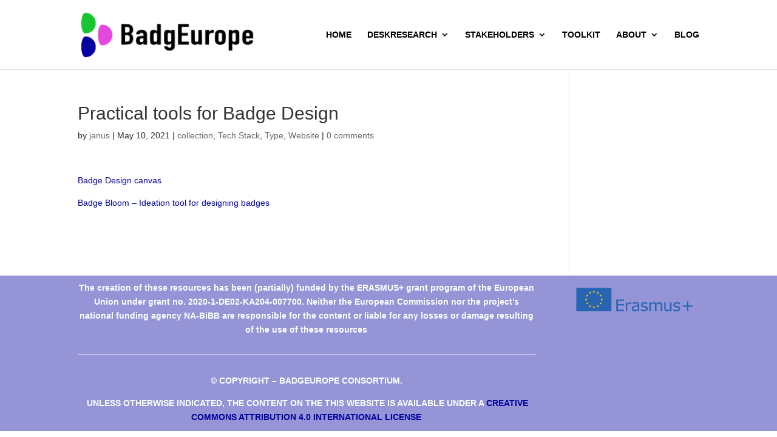

--- FILE ---
content_type: image/svg+xml
request_url: https://research.badgeurope.eu/wp-content/uploads/2020/12/Erasmusplus_Logo.svg
body_size: 8086
content:
<?xml version="1.0" encoding="UTF-8"?>
<svg width="312.13mm" height="89.326mm" version="1.1" viewBox="0 0 312.13 89.326" xmlns="http://www.w3.org/2000/svg" xmlns:xlink="http://www.w3.org/1999/xlink">
  <defs>
    <g id="a">
      <g id="b">
        <path id="g" transform="rotate(18 3.1569 -.5)" d="m0 0v1h0.5z"/>
        <use transform="scale(-1,1)" width="100%" height="100%" xlink:href="#g"/>
      </g>
      <g id="c">
        <use transform="rotate(72)" width="100%" height="100%" xlink:href="#b"/>
        <use transform="rotate(144)" width="100%" height="100%" xlink:href="#b"/>
      </g>
      <use transform="scale(-1,1)" width="100%" height="100%" xlink:href="#c"/>
    </g>
  </defs>
  <path d="m131.16 72.78h-18.53v-28.125h18.53v3.3245h-14.79v7.707h14.79v3.3242h-14.79v10.446h14.79v3.324" fill="#2765b2" stroke-width=".26458"/>
  <path d="m148.52 55.56h-0.18885c-0.52885-0.12601-1.0418-0.21696-1.5392-0.27384-0.49773-0.0569-1.0864-0.0853-1.7661-0.0853-1.0957 0-2.1534 0.24276-3.1734 0.72729-1.0203 0.48522-2.0026 1.1115-2.9469 1.8798v14.978h-3.551v-21.099h3.551v3.1168c1.4102-1.1331 2.6538-1.9361 3.7306-2.4084 1.0765-0.47196 2.1749-0.70842 3.2962-0.70842 0.6168 0 1.0639 0.0162 1.3411 0.0476 0.27681 0.0311 0.6922 0.0913 1.2465 0.17893v3.646" fill="#2765b2" stroke-width=".26458"/>
  <path d="m164.08 67.59v-5.8743c-1.0825 0.0624-2.3578 0.15775-3.8246 0.28268-1.4671 0.1261-2.6293 0.3089-3.4851 0.54806-1.02 0.29001-1.8448 0.74025-2.4745 1.3507-0.62971 0.61095-0.94424 1.4513-0.94424 2.5218 0 1.2086 0.36512 2.1188 1.0957 2.7294 0.73025 0.61081 1.8445 0.91569 3.343 0.91569 1.2468 0 2.3862-0.24209 3.4189-0.72654 1.0322-0.48525 1.9897-1.0673 2.8707-1.7473zm3.5327 5.194h-3.5327v-2.2473c-0.31454 0.21368-0.73951 0.51302-1.2746 0.89662-0.53546 0.38433-1.0547 0.68987-1.5584 0.91646-0.59166 0.2894-1.272 0.53179-2.0399 0.72697-0.7683 0.19546-1.6685 0.293-2.7009 0.293-1.902 0-3.5137-0.62968-4.8361-1.8888-1.3223-1.2595-1.9834-2.8649-1.9834-4.8167 0-1.5994 0.34295-2.8932 1.0295-3.8814 0.68593-0.98859 1.6649-1.7662 2.9371-2.3327 1.2846-0.56716 2.8263-0.95085 4.6276-1.1526 1.8008-0.20142 3.7335-0.35243 5.7986-0.45334v-0.54774c0-0.80526-0.14155-1.4733-0.42434-2.0025-0.28377-0.52824-0.6899-0.9443-1.2191-1.2466-0.50303-0.2894-1.1076-0.4845-1.8131-0.58539-0.70543-0.10054-1.442-0.15114-2.2099-0.15114-0.93199 0-1.9708 0.1227-3.1165 0.36843-1.1463 0.2454-2.33 0.60127-3.551 1.0669h-0.18918v-3.6076c0.69255-0.18852 1.6933-0.39656 3.0033-0.62341 1.3094-0.22655 2.6002-0.33967 3.8722-0.33967 1.4856 0 2.7794 0.1227 3.8814 0.36809 1.102 0.24538 2.0561 0.66476 2.8615 1.2564 0.79407 0.57944 1.398 1.3289 1.814 2.2473 0.4154 0.91974 0.62341 2.059 0.62341 3.4189v14.318" fill="#2765b2" stroke-width=".26458"/>
  <path d="m188.18 66.7c0 1.9269-0.7964 3.5078-2.3892 4.7413-1.5938 1.2343-3.7687 1.8514-6.5262 1.8514-1.5617 0-2.9938-0.18617-4.2974-0.55759-1.3028-0.37144-2.3958-0.77684-3.2769-1.218v-3.9857h0.18852c1.1208 0.84376 2.3674 1.5141 3.7402 2.0115 1.3725 0.49805 2.6884 0.74609 3.9478 0.74609 1.5614 0 2.7829-0.25128 3.6639-0.75538 0.88172-0.50374 1.3226-1.2967 1.3226-2.3802 0-0.83042-0.23912-1.4605-0.71768-1.8888-0.4789-0.42762-1.398-0.79312-2.7575-1.0954-0.50403-0.11305-1.1615-0.24534-1.9741-0.39651-0.81195-0.15114-1.5521-0.31483-2.2195-0.49117-1.8508-0.49147-3.1639-1.2118-3.9383-2.1627-0.77444-0.95086-1.1615-2.1186-1.1615-3.5044 0-0.86878 0.17959-1.687 0.53811-2.4549 0.35917-0.7683 0.90355-1.4549 1.6341-2.0588 0.7048-0.59235 1.6021-1.0613 2.6919-1.4076 1.0891-0.34629 2.3075-0.51925 3.655-0.51925 1.2591 0 2.534 0.15445 3.8246 0.46236 1.2908 0.3089 2.3644 0.68363 3.221 1.1242v3.7968h-0.18885c-0.90686-0.66707-2.0088-1.231-3.306-1.6904-1.2971-0.46006-2.5681-0.68991-3.815-0.68991-1.2971 0-2.3925 0.24871-3.2864 0.74613-0.89495 0.49808-1.3418 1.2376-1.3418 2.2195 0 0.86879 0.27054 1.5237 0.81259 1.9642 0.52917 0.44119 1.3848 0.80036 2.5691 1.077 0.65418 0.15101 1.3881 0.30218 2.2 0.45333 0.81259 0.15115 1.4889 0.29001 2.031 0.41545 1.649 0.37804 2.921 1.0262 3.8156 1.9456 0.89397 0.93197 1.3408 2.166 1.3408 3.7018" fill="#2765b2" stroke-width=".26458"/>
  <path d="m222.74 72.78h-3.5512v-12.013c0-0.90678-0.0407-1.782-0.1227-2.6257-0.082-0.84363-0.25499-1.5174-0.51924-2.021-0.29004-0.54136-0.70543-0.95014-1.2468-1.228-0.54107-0.27649-1.3223-0.41539-2.3422-0.41539-0.99483 0-1.9893 0.24871-2.9842 0.74612-0.99483 0.49808-1.9897 1.1304-2.9845 1.8983 0.0377 0.2902 0.0691 0.62686 0.0946 1.0104 0.0251 0.38434 0.038 0.76534 0.038 1.1434v13.505h-3.5518v-12.013c0-0.93199-0.0407-1.8163-0.1227-2.654-0.082-0.83704-0.25499-1.5074-0.51924-2.0115-0.29004-0.54139-0.70543-0.94753-1.2465-1.2184-0.54139-0.27053-1.3226-0.40613-2.3422-0.40613-0.9697 0-1.9427 0.23978-2.9186 0.71768-0.976 0.47858-1.9487 1.0898-2.9184 1.8326v15.753h-3.5507v-21.099h3.5507v2.3422c1.1086-0.91842 2.2129-1.6368 3.3152-2.153 1.102-0.51594 2.2761-0.77457 3.5229-0.77457 1.4354 0 2.6535 0.30228 3.655 0.90686 1.0011 0.60425 1.7473 1.442 2.2381 2.5122 1.436-1.2092 2.7453-2.0806 3.9288-2.6161 1.184-0.53547 2.4494-0.80301 3.797-0.80301 2.3167 0 4.0259 0.70215 5.1279 2.1058 1.102 1.4046 1.653 3.3655 1.653 5.8843v13.694" fill="#2765b2" stroke-width=".26458"/>
  <path d="m245.11 72.78h-3.5507v-2.3422c-1.1969 0.94427-2.3422 1.6693-3.4375 2.1722-1.0957 0.50409-2.3048 0.75576-3.6272 0.75576-2.2162 0-3.9418-0.67694-5.1755-2.0306-1.2343-1.3534-1.8504-3.3398-1.8504-5.9592v-13.695h3.5507v12.013c0 1.0704 0.0503 1.9865 0.15114 2.7488 0.10087 0.76131 0.31454 1.4131 0.64193 1.9545 0.33999 0.55438 0.78118 0.95721 1.3223 1.2091 0.54139 0.25205 1.3282 0.37734 2.3611 0.37734 0.91911 0 1.9235-0.23898 3.0125-0.71765 1.0891-0.47813 2.1067-1.0891 3.0509-1.832v-15.754h3.5507v21.099" fill="#2765b2" stroke-width=".26458"/>
  <path d="m265.85 66.7c0 1.9269-0.7964 3.5078-2.3895 4.7413-1.5928 1.2343-3.7682 1.8514-6.5259 1.8514-1.5614 0-2.994-0.18617-4.2971-0.55759-1.3034-0.37144-2.3958-0.77684-3.2777-1.218v-3.9857h0.18951c1.1205 0.84376 2.3674 1.5141 3.7399 2.0115 1.3722 0.49805 2.6879 0.74609 3.9476 0.74609 1.561 0 2.7829-0.25128 3.6645-0.75538 0.88106-0.50374 1.3223-1.2967 1.3223-2.3802 0-0.83042-0.23978-1.4605-0.71768-1.8888-0.47858-0.42762-1.398-0.79312-2.7583-1.0954-0.50371-0.11305-1.1615-0.24534-1.9735-0.39651-0.81259-0.15114-1.5521-0.31483-2.2195-0.49117-1.8511-0.49147-3.1639-1.2118-3.9383-2.1627s-1.1615-2.1186-1.1615-3.5044c0-0.86878 0.17892-1.687 0.53811-2.4549 0.35917-0.7683 0.90323-1.4549 1.6338-2.0588 0.70543-0.59235 1.6027-1.0613 2.6919-1.4076 1.0888-0.34629 2.3072-0.51925 3.6544-0.51925 1.2597 0 2.534 0.15445 3.8256 0.46236 1.2905 0.3089 2.3641 0.68363 3.2205 1.1242v3.7968h-0.18918c-0.9065-0.66707-2.0085-1.231-3.3052-1.6904-1.2971-0.46006-2.5691-0.68991-3.8158-0.68991-1.2968 0-2.3925 0.24871-3.2864 0.74613-0.89397 0.49808-1.3411 1.2376-1.3411 2.2195 0 0.86879 0.27088 1.5237 0.81195 1.9642 0.52917 0.44119 1.3858 0.80036 2.5691 1.077 0.65484 0.15101 1.3881 0.30218 2.2007 0.45333 0.81195 0.15115 1.4889 0.29001 2.0304 0.41545 1.6497 0.37804 2.9215 1.0262 3.8156 1.9456 0.89396 0.93197 1.3411 2.166 1.3411 3.7018" fill="#2765b2" stroke-width=".26458"/>
  <path d="m295.59 61.98h-10.295v10.295h-3.1353v-10.295h-10.294v-3.0226h10.294v-10.294h3.1353v10.294h10.295v3.0226" fill="#2765b2" stroke-width=".26458"/>
  <g transform="matrix(.10417 0 0 .10417 16.54 16.54)" stroke-width="2.54">
    <rect width="810" height="540" fill="#2765b2"/>
    <g transform="matrix(30,0,0,30,405,270)" fill="#fc0">
      <use y="-6" width="100%" height="100%" xlink:href="#a"/>
      <use y="6" width="100%" height="100%" xlink:href="#a"/>
      <g id="f">
        <use x="-6" width="100%" height="100%" stroke-width="2.54" xlink:href="#a"/>
        <use transform="rotate(216 -2.3442 -2.1107)" width="100%" height="100%" stroke-width="2.54" xlink:href="#a"/>
        <use transform="rotate(144,-2.1107,-2.3442)" width="100%" height="100%" stroke-width="2.54" xlink:href="#a"/>
        <use transform="rotate(72,-4.6626,-2.0759)" width="100%" height="100%" stroke-width="2.54" xlink:href="#a"/>
        <use transform="rotate(72 -5.0759 .5335)" width="100%" height="100%" stroke-width="2.54" xlink:href="#a"/>
      </g>
      <use transform="scale(-1,1)" width="100%" height="100%" xlink:href="#f"/>
    </g>
  </g>
</svg>
